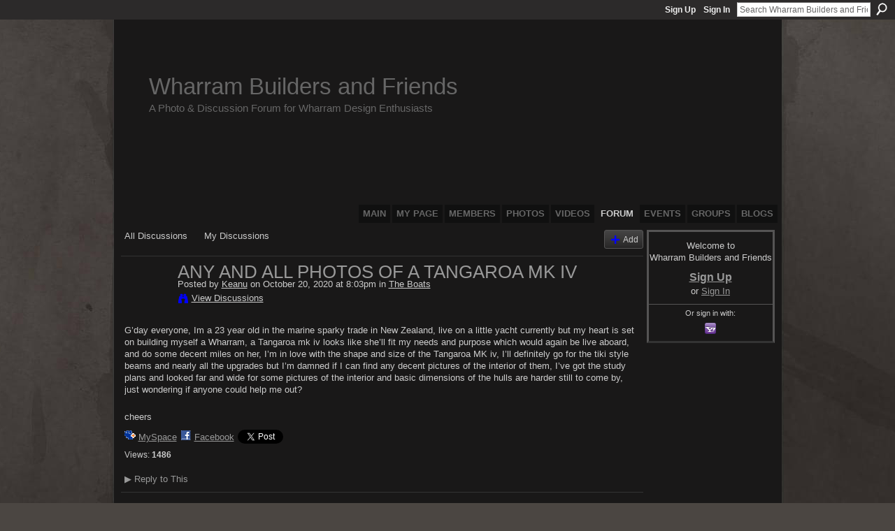

--- FILE ---
content_type: text/html; charset=UTF-8
request_url: http://wharrambuilders.ning.com/forum/topics/any-and-all-photos-of-a-tangaroa-mk-iv?xg_source=activity&id=2195841%3ATopic%3A194830&page=2
body_size: 44839
content:
<!DOCTYPE html>
<html lang="en" xmlns:og="http://ogp.me/ns#">
    <head data-layout-view="default">
<script>
    window.dataLayer = window.dataLayer || [];
        </script>
<!-- Google Tag Manager -->
<script>(function(w,d,s,l,i){w[l]=w[l]||[];w[l].push({'gtm.start':
new Date().getTime(),event:'gtm.js'});var f=d.getElementsByTagName(s)[0],
j=d.createElement(s),dl=l!='dataLayer'?'&l='+l:'';j.async=true;j.src=
'https://www.googletagmanager.com/gtm.js?id='+i+dl;f.parentNode.insertBefore(j,f);
})(window,document,'script','dataLayer','GTM-T5W4WQ');</script>
<!-- End Google Tag Manager -->
            <meta http-equiv="Content-Type" content="text/html; charset=utf-8" />
    <title>Any and all photos of a Tangaroa MK IV - Wharram Builders and Friends</title>
    <link rel="icon" href="http://wharrambuilders.ning.com/favicon.ico" type="image/x-icon" />
    <link rel="SHORTCUT ICON" href="http://wharrambuilders.ning.com/favicon.ico" type="image/x-icon" />
    <meta name="description" content="G’day everyone, Im a 23 year old in the marine sparky trade in New Zealand, live on a little yacht currently but my heart is set on building myself a Wharram,…" />
<meta name="title" content="Any and all photos of a Tangaroa MK IV" />
<meta property="og:type" content="website" />
<meta property="og:url" content="http://wharrambuilders.ning.com/forum/topics/any-and-all-photos-of-a-tangaroa-mk-iv?xg_source=activity&amp;id=2195841%3ATopic%3A194830&amp;page=2" />
<meta property="og:title" content="Any and all photos of a Tangaroa MK IV" />
<meta property="og:image" content="https://storage.ning.com/topology/rest/1.0/file/get/2746043522?profile=UPSCALE_150x150">
<meta name="twitter:card" content="summary" />
<meta name="twitter:title" content="Any and all photos of a Tangaroa MK IV" />
<meta name="twitter:description" content="G’day everyone, Im a 23 year old in the marine sparky trade in New Zealand, live on a little yacht currently but my heart is set on building myself a Wharram,…" />
<meta name="twitter:image" content="https://storage.ning.com/topology/rest/1.0/file/get/2746043522?profile=UPSCALE_150x150" />
<link rel="image_src" href="https://storage.ning.com/topology/rest/1.0/file/get/2746043522?profile=UPSCALE_150x150" />
<script type="text/javascript">
    djConfig = { baseScriptUri: 'http://wharrambuilders.ning.com/xn/static-6.11.8.1/js/dojo-0.3.1-ning/', isDebug: false }
ning = {"CurrentApp":{"premium":true,"iconUrl":"https:\/\/storage.ning.com\/topology\/rest\/1.0\/file\/get\/2746043522?profile=UPSCALE_150x150","url":"httpWharramBuilders.ning.com","domains":["wharrambuilders.com"],"online":true,"privateSource":true,"id":"WharramBuilders","appId":2195841,"description":"A completely open meeting place and forum for Wharram Catamaran Builders and Owners, as well as other plywood composite multihull builders.","name":"Wharram Builders and Friends","owner":"iunj3lsbzrr1","createdDate":"2008-07-09T14:48:59.000Z","runOwnAds":false},"CurrentProfile":null,"maxFileUploadSize":5};
        (function(){
            if (!window.ning) { return; }

            var age, gender, rand, obfuscated, combined;

            obfuscated = document.cookie.match(/xgdi=([^;]+)/);
            if (obfuscated) {
                var offset = 100000;
                obfuscated = parseInt(obfuscated[1]);
                rand = obfuscated / offset;
                combined = (obfuscated % offset) ^ rand;
                age = combined % 1000;
                gender = (combined / 1000) & 3;
                gender = (gender == 1 ? 'm' : gender == 2 ? 'f' : 0);
                ning.viewer = {"age":age,"gender":gender};
            }
        })();

        if (window.location.hash.indexOf('#!/') == 0) {
        window.location.replace(window.location.hash.substr(2));
    }
    window.xg = window.xg || {};
xg.captcha = {
    'shouldShow': false,
    'siteKey': '6Ldf3AoUAAAAALPgNx2gcXc8a_5XEcnNseR6WmsT'
};
xg.addOnRequire = function(f) { xg.addOnRequire.functions.push(f); };
xg.addOnRequire.functions = [];
xg.addOnFacebookLoad = function (f) { xg.addOnFacebookLoad.functions.push(f); };
xg.addOnFacebookLoad.functions = [];
xg._loader = {
    p: 0,
    loading: function(set) {  this.p++; },
    onLoad: function(set) {
                this.p--;
        if (this.p == 0 && typeof(xg._loader.onDone) == 'function') {
            xg._loader.onDone();
        }
    }
};
xg._loader.loading('xnloader');
if (window.bzplcm) {
    window.bzplcm._profileCount = 0;
    window.bzplcm._profileSend = function() { if (window.bzplcm._profileCount++ == 1) window.bzplcm.send(); };
}
xg._loader.onDone = function() {
            if(window.bzplcm)window.bzplcm.start('ni');
        xg.shared.util.parseWidgets();    var addOnRequireFunctions = xg.addOnRequire.functions;
    xg.addOnRequire = function(f) { f(); };
    try {
        if (addOnRequireFunctions) { dojo.lang.forEach(addOnRequireFunctions, function(onRequire) { onRequire.apply(); }); }
    } catch (e) {
        if(window.bzplcm)window.bzplcm.ts('nx').send();
        throw e;
    }
    if(window.bzplcm) { window.bzplcm.stop('ni'); window.bzplcm._profileSend(); }
};
window.xn = { track: { event: function() {}, pageView: function() {}, registerCompletedFlow: function() {}, registerError: function() {}, timer: function() { return { lapTime: function() {} }; } } };</script>
<meta name="medium" content="news" /><link rel="alternate" type="application/atom+xml" title="Any and all photos of a Tangaroa MK IV - Wharram Builders and Friends" href="http://wharrambuilders.ning.com/forum/topics/any-and-all-photos-of-a-tangaroa-mk-iv?xg_source=activity&amp;id=2195841%3ATopic%3A194830&amp;page=2&amp;feed=yes&amp;xn_auth=no" /><link rel="alternate" type="application/atom+xml" title="Discussion Forum - Wharram Builders and Friends" href="http://wharrambuilders.ning.com/forum?sort=mostRecent&amp;feed=yes&amp;xn_auth=no" />
<style type="text/css" media="screen,projection">
#xg_navigation ul div.xg_subtab ul li a {
    color:#CCCCCC;
    background:#050505;
}
#xg_navigation ul div.xg_subtab ul li a:hover {
    color:#FFFFFF;
    background:#2D2B2B;
}
</style>

<style type="text/css" media="screen,projection">
@import url("http://static.ning.com/socialnetworkmain/widgets/index/css/common.min.css?xn_version=1229287718");
@import url("http://static.ning.com/socialnetworkmain/widgets/forum/css/component.min.css?xn_version=148829171");

</style>

<style type="text/css" media="screen,projection">
@import url("/generated-69469108772c05-65730409-css?xn_version=202512201152");

</style>

<style type="text/css" media="screen,projection">
@import url("/generated-69468fd4c5a1a5-81060264-css?xn_version=202512201152");

</style>

<!--[if IE 6]>
    <link rel="stylesheet" type="text/css" href="http://static.ning.com/socialnetworkmain/widgets/index/css/common-ie6.min.css?xn_version=463104712" />
<![endif]-->
<!--[if IE 7]>
<link rel="stylesheet" type="text/css" href="http://static.ning.com/socialnetworkmain/widgets/index/css/common-ie7.css?xn_version=2712659298" />
<![endif]-->
<link rel="EditURI" type="application/rsd+xml" title="RSD" href="http://wharrambuilders.ning.com/profiles/blog/rsd" />
<script type="text/javascript">(function(a,b){if(/(android|bb\d+|meego).+mobile|avantgo|bada\/|blackberry|blazer|compal|elaine|fennec|hiptop|iemobile|ip(hone|od)|iris|kindle|lge |maemo|midp|mmp|netfront|opera m(ob|in)i|palm( os)?|phone|p(ixi|re)\/|plucker|pocket|psp|series(4|6)0|symbian|treo|up\.(browser|link)|vodafone|wap|windows (ce|phone)|xda|xiino/i.test(a)||/1207|6310|6590|3gso|4thp|50[1-6]i|770s|802s|a wa|abac|ac(er|oo|s\-)|ai(ko|rn)|al(av|ca|co)|amoi|an(ex|ny|yw)|aptu|ar(ch|go)|as(te|us)|attw|au(di|\-m|r |s )|avan|be(ck|ll|nq)|bi(lb|rd)|bl(ac|az)|br(e|v)w|bumb|bw\-(n|u)|c55\/|capi|ccwa|cdm\-|cell|chtm|cldc|cmd\-|co(mp|nd)|craw|da(it|ll|ng)|dbte|dc\-s|devi|dica|dmob|do(c|p)o|ds(12|\-d)|el(49|ai)|em(l2|ul)|er(ic|k0)|esl8|ez([4-7]0|os|wa|ze)|fetc|fly(\-|_)|g1 u|g560|gene|gf\-5|g\-mo|go(\.w|od)|gr(ad|un)|haie|hcit|hd\-(m|p|t)|hei\-|hi(pt|ta)|hp( i|ip)|hs\-c|ht(c(\-| |_|a|g|p|s|t)|tp)|hu(aw|tc)|i\-(20|go|ma)|i230|iac( |\-|\/)|ibro|idea|ig01|ikom|im1k|inno|ipaq|iris|ja(t|v)a|jbro|jemu|jigs|kddi|keji|kgt( |\/)|klon|kpt |kwc\-|kyo(c|k)|le(no|xi)|lg( g|\/(k|l|u)|50|54|\-[a-w])|libw|lynx|m1\-w|m3ga|m50\/|ma(te|ui|xo)|mc(01|21|ca)|m\-cr|me(rc|ri)|mi(o8|oa|ts)|mmef|mo(01|02|bi|de|do|t(\-| |o|v)|zz)|mt(50|p1|v )|mwbp|mywa|n10[0-2]|n20[2-3]|n30(0|2)|n50(0|2|5)|n7(0(0|1)|10)|ne((c|m)\-|on|tf|wf|wg|wt)|nok(6|i)|nzph|o2im|op(ti|wv)|oran|owg1|p800|pan(a|d|t)|pdxg|pg(13|\-([1-8]|c))|phil|pire|pl(ay|uc)|pn\-2|po(ck|rt|se)|prox|psio|pt\-g|qa\-a|qc(07|12|21|32|60|\-[2-7]|i\-)|qtek|r380|r600|raks|rim9|ro(ve|zo)|s55\/|sa(ge|ma|mm|ms|ny|va)|sc(01|h\-|oo|p\-)|sdk\/|se(c(\-|0|1)|47|mc|nd|ri)|sgh\-|shar|sie(\-|m)|sk\-0|sl(45|id)|sm(al|ar|b3|it|t5)|so(ft|ny)|sp(01|h\-|v\-|v )|sy(01|mb)|t2(18|50)|t6(00|10|18)|ta(gt|lk)|tcl\-|tdg\-|tel(i|m)|tim\-|t\-mo|to(pl|sh)|ts(70|m\-|m3|m5)|tx\-9|up(\.b|g1|si)|utst|v400|v750|veri|vi(rg|te)|vk(40|5[0-3]|\-v)|vm40|voda|vulc|vx(52|53|60|61|70|80|81|83|85|98)|w3c(\-| )|webc|whit|wi(g |nc|nw)|wmlb|wonu|x700|yas\-|your|zeto|zte\-/i.test(a.substr(0,4)))window.location.replace(b)})(navigator.userAgent||navigator.vendor||window.opera,'http://wharrambuilders.ning.com/m/discussion?id=2195841%3ATopic%3A194830');</script>
    </head>
    <body>
<!-- Google Tag Manager (noscript) -->
<noscript><iframe src="https://www.googletagmanager.com/ns.html?id=GTM-T5W4WQ"
height="0" width="0" style="display:none;visibility:hidden"></iframe></noscript>
<!-- End Google Tag Manager (noscript) -->
                <div id="xn_bar">
            <div id="xn_bar_menu">
                <div id="xn_bar_menu_branding" >
                                    </div>

                <div id="xn_bar_menu_more">
                    <form id="xn_bar_menu_search" method="GET" action="http://wharrambuilders.ning.com/main/search/search">
                        <fieldset>
                            <input type="text" name="q" id="xn_bar_menu_search_query" value="Search Wharram Builders and Friends" _hint="Search Wharram Builders and Friends" accesskey="4" class="text xj_search_hint" />
                            <a id="xn_bar_menu_search_submit" href="#" onclick="document.getElementById('xn_bar_menu_search').submit();return false">Search</a>
                        </fieldset>
                    </form>
                </div>

                            <ul id="xn_bar_menu_tabs">
                                            <li><a href="http://wharrambuilders.ning.com/main/authorization/signUp?target=http%3A%2F%2Fwharrambuilders.ning.com%2Fforum%2Ftopics%2Fany-and-all-photos-of-a-tangaroa-mk-iv%3Fxg_source%3Dactivity%26id%3D2195841%253ATopic%253A194830%26page%3D2">Sign Up</a></li>
                                                <li><a href="http://wharrambuilders.ning.com/main/authorization/signIn?target=http%3A%2F%2Fwharrambuilders.ning.com%2Fforum%2Ftopics%2Fany-and-all-photos-of-a-tangaroa-mk-iv%3Fxg_source%3Dactivity%26id%3D2195841%253ATopic%253A194830%26page%3D2">Sign In</a></li>
                                    </ul>
                        </div>
        </div>
        
        
        <div id="xg" class="xg_theme xg_widget_forum xg_widget_forum_topic xg_widget_forum_topic_show" data-layout-pack="classic">
            <div id="xg_head">
                <div id="xg_masthead">
                    <p id="xg_sitename"><a id="application_name_header_link" href="/">Wharram Builders and Friends</a></p>
                    <p id="xg_sitedesc" class="xj_site_desc">A Photo &amp; Discussion Forum for Wharram Design Enthusiasts</p>
                </div>
                <div id="xg_navigation">
                    <ul>
    <li id="xg_tab_main" class="xg_subtab"><a href="/"><span>Main</span></a></li><li id="xg_tab_profile" class="xg_subtab"><a href="/profiles"><span>My Page</span></a></li><li id="xg_tab_members" class="xg_subtab"><a href="/profiles/members/"><span>Members</span></a></li><li id="xg_tab_photo" class="xg_subtab"><a href="/photo"><span>Photos</span></a></li><li id="xg_tab_video" class="xg_subtab"><a href="/video"><span>Videos</span></a></li><li id="xg_tab_forum" class="xg_subtab this"><a href="/forum"><span>Forum</span></a></li><li id="xg_tab_events" class="xg_subtab"><a href="/events"><span>Events</span></a></li><li id="xg_tab_groups" class="xg_subtab"><a href="/groups"><span>Groups</span></a></li><li id="xg_tab_blogs" class="xg_subtab"><a href="/profiles/blog/list"><span>Blogs</span></a></li></ul>

                </div>
            </div>
            
            <div id="xg_body">
                
                <div class="xg_column xg_span-16 xj_classic_canvas">
                    <ul class="navigation easyclear">
            <li><a href="http://wharrambuilders.ning.com/forum">All Discussions</a></li>
        <li><a href="http://wharrambuilders.ning.com/forum/topic/listForContributor?">My Discussions</a></li>
                <li class="right xg_lightborder navbutton"><a href="http://wharrambuilders.ning.com/main/authorization/signUp?target=http%3A%2F%2Fwharrambuilders.ning.com%2Fforum%2Ftopic%2Fnew%3Ftarget%3Dhttp%253A%252F%252Fwharrambuilders.ning.com%252Fforum%252Ftopics%252Fany-and-all-photos-of-a-tangaroa-mk-iv%253Fxg_source%253Dactivity%2526id%253D2195841%25253ATopic%25253A194830%2526page%253D2%26categoryId%3D2195841%253ACategory%253A9254" dojoType="PromptToJoinLink" _joinPromptText="Please sign up or sign in to complete this step." _hasSignUp="true" _signInUrl="http://wharrambuilders.ning.com/main/authorization/signIn?target=http%3A%2F%2Fwharrambuilders.ning.com%2Fforum%2Ftopic%2Fnew%3Ftarget%3Dhttp%253A%252F%252Fwharrambuilders.ning.com%252Fforum%252Ftopics%252Fany-and-all-photos-of-a-tangaroa-mk-iv%253Fxg_source%253Dactivity%2526id%253D2195841%25253ATopic%25253A194830%2526page%253D2%26categoryId%3D2195841%253ACategory%253A9254" class="xg_sprite xg_sprite-add">Add</a></li>
    </ul>
<div class="xg_module xg_module_with_dialog">
    <div class="xg_headline xg_headline-img xg_headline-2l">
    <div class="ib"><span class="xg_avatar"><a class="fn url" href="http://wharrambuilders.ning.com/profile/Keanu"  title="Keanu"><span class="table_img dy-avatar dy-avatar-64 "><img  class="photo photo" src="http://storage.ning.com/topology/rest/1.0/file/get/1979810249?profile=original&amp;width=64&amp;height=64&amp;crop=1%3A1" alt="" /></span></a></span></div>
<div class="tb"><h1>Any and all photos of a Tangaroa MK IV</h1>
        <ul class="navigation byline">
            <li><a class="nolink">Posted by </a><a href="/profile/Keanu">Keanu</a><a class="nolink"> on October 20, 2020 at 8:03pm in </a><a href="http://wharrambuilders.ning.com/forum/categories/the-boats/listForCategory">The Boats</a></li>
            <li><a class="xg_sprite xg_sprite-view" href="http://wharrambuilders.ning.com/forum/topic/listForContributor?user=2dblicmo1x5hf">View Discussions</a></li>
        </ul>
    </div>
</div>
    <div class="xg_module_body">
        <div class="discussion" data-category-id="2195841:Category:9254">
            <div class="description">
                                <div class="xg_user_generated">
                    <p>G’day everyone, Im a 23 year old in the marine sparky trade in New Zealand, live on a little yacht currently but my heart is set on building myself a Wharram, a Tangaroa mk iv looks like she’ll fit my needs and purpose which would again be live aboard, and do some decent miles on her, I’m in love with the shape and size of the Tangaroa MK iv, I’ll definitely go for the tiki style beams and nearly all the upgrades but I’m damned if I can find any decent pictures of the interior of them, I’ve got the study plans and looked far and wide for some pictures of the interior and basic dimensions of the hulls are harder still to come by, just wondering if anyone could help me out? <br/><br/></p>
<p>cheers</p>                </div>
            </div>
        </div>
                    <p class="small" id="tagsList" style="display:none">Tags:<br/></p>
                <div class="left-panel">
                            <p class="share-links clear">
                <a href="http://www.myspace.com/Modules/PostTo/Pages/?t=Any%20and%20all%20photos%20of%20a%20Tangaroa%20MK%20IV&c=Check%20out%20%22Any%20and%20all%20photos%20of%20a%20Tangaroa%20MK%20IV%22%20on%20Wharram%20Builders%20and%20Friends&u=http%3A%2F%2Fwharrambuilders.ning.com%2Fxn%2Fdetail%2F2195841%3ATopic%3A194830&l=2" class="post_to_myspace" target="_blank">MySpace</a>            <script>!function(d,s,id){var js,fjs=d.getElementsByTagName(s)[0];if(!d.getElementById(id)){js=d.createElement(s);js.id=id;js.src="//platform.twitter.com/widgets.js";fjs.parentNode.insertBefore(js,fjs);}}(document,"script","twitter-wjs");</script>
                    <span class="xg_tweet">
        <a href="https://twitter.com/share" class="post_to_twitter twitter-share-button" target="_blank"
            data-text="Checking out &quot;Any and all photos of a Tangaroa MK IV&quot; on Wharram Builders and Friends:" data-url="http://wharrambuilders.ning.com/forum/topics/any-and-all-photos-of-a-tangaroa-mk-iv?xg_source=activity&amp;id=2195841%3ATopic%3A194830&amp;page=2" data-count="none" data-dnt="true">Tweet</a>
        </span>
                <a class="post_to_facebook xj_post_to_facebook" href="http://www.facebook.com/share.php?u=http%3A%2F%2Fwharrambuilders.ning.com%2Fforum%2Ftopics%2Fany-and-all-photos-of-a-tangaroa-mk-iv%3Fxg_source%3Dfacebookshare%26id%3D2195841%253ATopic%253A194830%26page%3D2&amp;t=" _url="http://wharrambuilders.ning.com/forum/topics/any-and-all-photos-of-a-tangaroa-mk-iv?xg_source=facebookshare&amp;id=2195841%3ATopic%3A194830&amp;page=2" _title="" _log="{&quot;module&quot;:&quot;forum&quot;,&quot;page&quot;:&quot;topic&quot;,&quot;action&quot;:&quot;show&quot;}">Facebook</a>
                    </p>
                            <script>xg.addOnRequire(function () { xg.post('/main/viewcount/update?xn_out=json', {key: '2195841:Topic:194830', x: '9276eb7'}); });</script>                <p class="small dy-clear view-count-container">
    <span class="view-count-label">Views:</span> <span class="view-count">1486</span></p>

                    </div>
                <dl id="cf" class="discussion noindent">
            <dd>             <p class="toggle">
            <a href="http://wharrambuilders.ning.com/main/authorization/signUp?target=http%3A%2F%2Fwharrambuilders.ning.com%2Fforum%2Ftopics%2Fany-and-all-photos-of-a-tangaroa-mk-iv%3Fxg_source%3Dactivity%26id%3D2195841%253ATopic%253A194830%26page%3D2" dojoType="PromptToJoinLink" _joinPromptText="Please sign up or sign in to complete this step." _hasSignUp="true" _signInUrl="http://wharrambuilders.ning.com/main/authorization/signIn?target=http%3A%2F%2Fwharrambuilders.ning.com%2Fforum%2Ftopics%2Fany-and-all-photos-of-a-tangaroa-mk-iv%3Fxg_source%3Dactivity%26id%3D2195841%253ATopic%253A194830%26page%3D2"><span><!--[if IE]>&#9658;<![endif]--><![if !IE]>&#9654;<![endif]></span> Reply to This</a>
        </p>
    </dd>        </dl>
    </div>
</div>
    <div class="xg_module">
            <div id="discussionReplies" >
            <div class="xg_module_body">
                <h3 id="comments" _scrollTo="cid-">Replies to This Discussion</h3>
                                    <dl class="discussion clear i0 xg_lightborder">
    <dt class="byline">
        <a name="2195841:Comment:227110" id="cid-2195841:Comment:227110"></a>         <span class="xg_avatar"><a class="fn url" href="http://wharrambuilders.ning.com/profile/Keanu"  title="Keanu"><span class="table_img dy-avatar dy-avatar-48 "><img  class="photo photo left" src="http://storage.ning.com/topology/rest/1.0/file/get/1979810249?profile=original&amp;width=48&amp;height=48&amp;crop=1%3A1" alt="" /></span></a></span><a name="2195841Comment227110" href="http://wharrambuilders.ning.com/xn/detail/2195841:Comment:227110" title="Permalink to this Reply" class="xg_icon xg_icon-permalink">Permalink</a> Reply by <a href="http://wharrambuilders.ning.com/forum/topic/listForContributor?user=2dblicmo1x5hf" class="fn url">Keanu</a> on <span class="timestamp">December 8, 2020 at 4:37pm</span>    </dt>
        <dd>
                        <div class="description" id="desc_2195841Comment227110"><div class="xg_user_generated">Sounds like I’m going for a drive this weekend! Cheers bro, been keeping my ear to the ground looking for some to have a look around to get a feel of the size! Thanks again mate</div></div>
                </dd>
        <dd>
        <ul class="actionlinks">
            <li class="actionlink">
                            <p class="toggle">
                    <a href="http://wharrambuilders.ning.com/main/authorization/signUp?target=http%3A%2F%2Fwharrambuilders.ning.com%2Fforum%2Ftopics%2Fany-and-all-photos-of-a-tangaroa-mk-iv%3Fxg_source%3Dactivity%26id%3D2195841%253ATopic%253A194830%26page%3D2" dojoType="PromptToJoinLink" _joinPromptText="Please sign up or sign in to complete this step." _hasSignUp="true" _signInUrl="http://wharrambuilders.ning.com/main/authorization/signIn?target=http%3A%2F%2Fwharrambuilders.ning.com%2Fforum%2Ftopics%2Fany-and-all-photos-of-a-tangaroa-mk-iv%3Fxg_source%3Dactivity%26id%3D2195841%253ATopic%253A194830%26page%3D2"><span><!--[if IE]>&#9658;<![endif]--><![if !IE]>&#9654;<![endif]></span> Reply</a>
                </p>
                    </li>
    <li class="actionlink"></li>    </ul>
</dl>
<dl class="discussion clear i0 xg_lightborder">
    <dt class="byline">
        <a name="2195841:Comment:234856" id="cid-2195841:Comment:234856"></a>         <span class="xg_avatar"><a class="fn url" href="http://wharrambuilders.ning.com/profile/DominicTarr"  title="Dominic Tarr"><span class="table_img dy-avatar dy-avatar-48 "><img  class="photo photo left" src="http://storage.ning.com/topology/rest/1.0/file/get/1979810249?profile=original&amp;width=48&amp;height=48&amp;crop=1%3A1" alt="" /></span></a></span><a name="2195841Comment234856" href="http://wharrambuilders.ning.com/xn/detail/2195841:Comment:234856" title="Permalink to this Reply" class="xg_icon xg_icon-permalink">Permalink</a> Reply by <a href="http://wharrambuilders.ning.com/forum/topic/listForContributor?user=3pphq7uarku31" class="fn url">Dominic Tarr</a> on <span class="timestamp">December 28, 2020 at 12:28am</span>    </dt>
        <dd>
                        <div class="description" id="desc_2195841Comment234856"><div class="xg_user_generated"><p>did you check it out?</p></div></div>
                </dd>
        <dd>
        <ul class="actionlinks">
            <li class="actionlink">
                            <p class="toggle">
                    <a href="http://wharrambuilders.ning.com/main/authorization/signUp?target=http%3A%2F%2Fwharrambuilders.ning.com%2Fforum%2Ftopics%2Fany-and-all-photos-of-a-tangaroa-mk-iv%3Fxg_source%3Dactivity%26id%3D2195841%253ATopic%253A194830%26page%3D2" dojoType="PromptToJoinLink" _joinPromptText="Please sign up or sign in to complete this step." _hasSignUp="true" _signInUrl="http://wharrambuilders.ning.com/main/authorization/signIn?target=http%3A%2F%2Fwharrambuilders.ning.com%2Fforum%2Ftopics%2Fany-and-all-photos-of-a-tangaroa-mk-iv%3Fxg_source%3Dactivity%26id%3D2195841%253ATopic%253A194830%26page%3D2"><span><!--[if IE]>&#9658;<![endif]--><![if !IE]>&#9654;<![endif]></span> Reply</a>
                </p>
                    </li>
    <li class="actionlink"></li>    </ul>
</dl>
<dl class="discussion clear i0 xg_lightborder">
    <dt class="byline">
        <a name="2195841:Comment:247188" id="cid-2195841:Comment:247188"></a>         <span class="xg_avatar"><a class="fn url" href="http://wharrambuilders.ning.com/profile/BrandonGamble"  title="Brandon Gamble"><span class="table_img dy-avatar dy-avatar-48 "><img  class="photo photo left" src="http://storage.ning.com/topology/rest/1.0/file/get/1957117955?profile=RESIZE_48X48&amp;width=48&amp;height=48&amp;crop=1%3A1" alt="" /></span></a></span><a name="2195841Comment247188" href="http://wharrambuilders.ning.com/xn/detail/2195841:Comment:247188" title="Permalink to this Reply" class="xg_icon xg_icon-permalink">Permalink</a> Reply by <a href="http://wharrambuilders.ning.com/forum/topic/listForContributor?user=243wwghp6uztb" class="fn url">Brandon Gamble</a> on <span class="timestamp">January 12, 2021 at 10:22am</span>    </dt>
        <dd>
                        <div class="description" id="desc_2195841Comment247188"><div class="xg_user_generated"><p>Here are some shots of my Tangaroa MKIV Element. you can see how she's changed over the years.</p>
<p></p>
<p><a rel=nofollow href="https://photos.app.goo.gl/2UpLpb6BDMmHubgr5" target="_blank">https://photos.app.goo.gl/2UpLpb6BDMmHubgr5</a></p></div></div>
                </dd>
        <dd>
        <ul class="actionlinks">
            <li class="actionlink">
                            <p class="toggle">
                    <a href="http://wharrambuilders.ning.com/main/authorization/signUp?target=http%3A%2F%2Fwharrambuilders.ning.com%2Fforum%2Ftopics%2Fany-and-all-photos-of-a-tangaroa-mk-iv%3Fxg_source%3Dactivity%26id%3D2195841%253ATopic%253A194830%26page%3D2" dojoType="PromptToJoinLink" _joinPromptText="Please sign up or sign in to complete this step." _hasSignUp="true" _signInUrl="http://wharrambuilders.ning.com/main/authorization/signIn?target=http%3A%2F%2Fwharrambuilders.ning.com%2Fforum%2Ftopics%2Fany-and-all-photos-of-a-tangaroa-mk-iv%3Fxg_source%3Dactivity%26id%3D2195841%253ATopic%253A194830%26page%3D2"><span><!--[if IE]>&#9658;<![endif]--><![if !IE]>&#9654;<![endif]></span> Reply</a>
                </p>
                    </li>
    <li class="actionlink"></li>    </ul>
</dl>
<dl class="discussion clear i0 xg_lightborder">
    <dt class="byline">
        <a name="2195841:Comment:271162" id="cid-2195841:Comment:271162"></a>         <span class="xg_avatar"><a class="fn url" href="http://wharrambuilders.ning.com/profile/JohnJameson194"  title="John Jameson"><span class="table_img dy-avatar dy-avatar-48 "><img  class="photo photo left" src="http://storage.ning.com/topology/rest/1.0/file/get/7403748683?profile=RESIZE_48X48&amp;width=48&amp;height=48&amp;crop=1%3A1" alt="" /></span></a></span><a name="2195841Comment271162" href="http://wharrambuilders.ning.com/xn/detail/2195841:Comment:271162" title="Permalink to this Reply" class="xg_icon xg_icon-permalink">Permalink</a> Reply by <a href="http://wharrambuilders.ning.com/forum/topic/listForContributor?user=15c54m4u3yr9s" class="fn url">John Jameson</a> on <span class="timestamp">February 11, 2021 at 5:45am</span>    </dt>
        <dd>
                        <div class="description" id="desc_2195841Comment271162"><div class="xg_user_generated"><p><span style="font-size: 14pt;">I sailed 50'000 miles in a MK1 cool as, in my book 'Sea, Sun &amp; Taraipo' <a rel=nofollow href="https://www.amazon.com/Sea-Sun-Taraipo-Millionaires-Time/dp/183975124X/ref=tmm_pap_swatch_0?_encoding=UTF8&amp;qid=1611913029&amp;sr=8-1" target="_blank">https://www.amazon.com/Sea-Sun-Taraipo-Millionaires-Time/dp/1839751...</a></span></p></div></div>
                </dd>
        <dd>
        <ul class="actionlinks">
            <li class="actionlink">
                            <p class="toggle">
                    <a href="http://wharrambuilders.ning.com/main/authorization/signUp?target=http%3A%2F%2Fwharrambuilders.ning.com%2Fforum%2Ftopics%2Fany-and-all-photos-of-a-tangaroa-mk-iv%3Fxg_source%3Dactivity%26id%3D2195841%253ATopic%253A194830%26page%3D2" dojoType="PromptToJoinLink" _joinPromptText="Please sign up or sign in to complete this step." _hasSignUp="true" _signInUrl="http://wharrambuilders.ning.com/main/authorization/signIn?target=http%3A%2F%2Fwharrambuilders.ning.com%2Fforum%2Ftopics%2Fany-and-all-photos-of-a-tangaroa-mk-iv%3Fxg_source%3Dactivity%26id%3D2195841%253ATopic%253A194830%26page%3D2"><span><!--[if IE]>&#9658;<![endif]--><![if !IE]>&#9654;<![endif]></span> Reply</a>
                </p>
                    </li>
    <li class="actionlink"></li>    </ul>
</dl>
<dl class="discussion clear i0 xg_lightborder">
    <dt class="byline">
        <a name="2195841:Comment:291641" id="cid-2195841:Comment:291641"></a>         <span class="xg_avatar"><a class="fn url" href="http://wharrambuilders.ning.com/profile/DeanWilkerson"  title="Dean Wilkerson"><span class="table_img dy-avatar dy-avatar-48 "><img  class="photo photo left" src="http://storage.ning.com/topology/rest/1.0/file/get/1979810249?profile=original&amp;width=48&amp;height=48&amp;crop=1%3A1" alt="" /></span></a></span><a name="2195841Comment291641" href="http://wharrambuilders.ning.com/xn/detail/2195841:Comment:291641" title="Permalink to this Reply" class="xg_icon xg_icon-permalink">Permalink</a> Reply by <a href="http://wharrambuilders.ning.com/forum/topic/listForContributor?user=18a3gckibofah" class="fn url">Dean Wilkerson</a> on <span class="timestamp">December 14, 2021 at 1:10pm</span>    </dt>
        <dd>
                        <div class="description" id="desc_2195841Comment291641"><div class="xg_user_generated"><p>Does anybody have drawings of the bulkheads of the Tangeroa Mk1 versus Mk2 for comparison....... I can find no interior photos, or drawings displaying the difference in width.   Here  is a quote from the website:</p>
<p></p>
<p>The Mk IV has more graceful hull lines, wider hull beam, more freeboard over the bunks and a longer cabin with standing headroom, so it is not to be mistaken for the Tangaroa Mk I</p></div></div>
                </dd>
        <dd>
        <ul class="actionlinks">
            <li class="actionlink">
                            <p class="toggle">
                    <a href="http://wharrambuilders.ning.com/main/authorization/signUp?target=http%3A%2F%2Fwharrambuilders.ning.com%2Fforum%2Ftopics%2Fany-and-all-photos-of-a-tangaroa-mk-iv%3Fxg_source%3Dactivity%26id%3D2195841%253ATopic%253A194830%26page%3D2" dojoType="PromptToJoinLink" _joinPromptText="Please sign up or sign in to complete this step." _hasSignUp="true" _signInUrl="http://wharrambuilders.ning.com/main/authorization/signIn?target=http%3A%2F%2Fwharrambuilders.ning.com%2Fforum%2Ftopics%2Fany-and-all-photos-of-a-tangaroa-mk-iv%3Fxg_source%3Dactivity%26id%3D2195841%253ATopic%253A194830%26page%3D2"><span><!--[if IE]>&#9658;<![endif]--><![if !IE]>&#9654;<![endif]></span> Reply</a>
                </p>
                    </li>
    <li class="actionlink"></li>    </ul>
</dl>
<dl class="discussion clear i0 xg_lightborder">
    <dt class="byline">
        <a name="2195841:Comment:294502" id="cid-2195841:Comment:294502"></a>         <span class="xg_avatar"><a class="fn url" href="http://wharrambuilders.ning.com/profile/DerekSnyder"  title="Derek Snyder"><span class="table_img dy-avatar dy-avatar-48 "><img  class="photo photo left" src="http://storage.ning.com/topology/rest/1.0/file/get/10805383894?profile=RESIZE_48X48&amp;width=48&amp;height=48&amp;crop=1%3A1" alt="" /></span></a></span><a name="2195841Comment294502" href="http://wharrambuilders.ning.com/xn/detail/2195841:Comment:294502" title="Permalink to this Reply" class="xg_icon xg_icon-permalink">Permalink</a> Reply by <a href="http://wharrambuilders.ning.com/forum/topic/listForContributor?user=7e8aca29d60e4367a49d5cda449b1e16" class="fn url">Derek Snyder</a> on <span class="timestamp">September 17, 2022 at 8:42am</span>    </dt>
        <dd>
                        <div class="description" id="desc_2195841Comment294502"><div class="xg_user_generated"><p>Just saw this and bought your book :) Look forward to reading it!</p>
<p><br/> <br/> <cite>John Jameson said:</cite></p>
<blockquote cite="https://wharrambuilders.ning.com/forum/topics/any-and-all-photos-of-a-tangaroa-mk-iv?xg_source=activity&amp;id=2195841%3ATopic%3A194830&amp;page=2#2195841Comment271162"><div><div class="xg_user_generated"><p><span style="font-size: 14pt;">I sailed 50'000 miles in a MK1 cool as, in my book 'Sea, Sun &amp; Taraipo' <a rel=nofollow rel="nofollow noopener" href="https://www.amazon.com/Sea-Sun-Taraipo-Millionaires-Time/dp/183975124X/ref=tmm_pap_swatch_0?_encoding=UTF8&amp;qid=1611913029&amp;sr=8-1" target="_blank">https://www.amazon.com/Sea-Sun-Taraipo-Millionaires-Time/dp/1839751...</a></span></p>
</div>
</div>
</blockquote></div></div>
                </dd>
        <dd>
        <ul class="actionlinks">
            <li class="actionlink">
                            <p class="toggle">
                    <a href="http://wharrambuilders.ning.com/main/authorization/signUp?target=http%3A%2F%2Fwharrambuilders.ning.com%2Fforum%2Ftopics%2Fany-and-all-photos-of-a-tangaroa-mk-iv%3Fxg_source%3Dactivity%26id%3D2195841%253ATopic%253A194830%26page%3D2" dojoType="PromptToJoinLink" _joinPromptText="Please sign up or sign in to complete this step." _hasSignUp="true" _signInUrl="http://wharrambuilders.ning.com/main/authorization/signIn?target=http%3A%2F%2Fwharrambuilders.ning.com%2Fforum%2Ftopics%2Fany-and-all-photos-of-a-tangaroa-mk-iv%3Fxg_source%3Dactivity%26id%3D2195841%253ATopic%253A194830%26page%3D2"><span><!--[if IE]>&#9658;<![endif]--><![if !IE]>&#9654;<![endif]></span> Reply</a>
                </p>
                    </li>
    <li class="actionlink"></li>    </ul>
</dl>
                    <dl class="last-reply">
                        <dd>             <p class="toggle">
            <a href="http://wharrambuilders.ning.com/main/authorization/signUp?target=http%3A%2F%2Fwharrambuilders.ning.com%2Fforum%2Ftopics%2Fany-and-all-photos-of-a-tangaroa-mk-iv%3Fxg_source%3Dactivity%26id%3D2195841%253ATopic%253A194830%26page%3D2" dojoType="PromptToJoinLink" _joinPromptText="Please sign up or sign in to complete this step." _hasSignUp="true" _signInUrl="http://wharrambuilders.ning.com/main/authorization/signIn?target=http%3A%2F%2Fwharrambuilders.ning.com%2Fforum%2Ftopics%2Fany-and-all-photos-of-a-tangaroa-mk-iv%3Fxg_source%3Dactivity%26id%3D2195841%253ATopic%253A194830%26page%3D2"><span><!--[if IE]>&#9658;<![endif]--><![if !IE]>&#9654;<![endif]></span> Reply to Discussion</a>
        </p>
    </dd>                    </dl>
                                            <ul class="pagination easyclear ">
                        <li><a class="" href="http://wharrambuilders.ning.com/forum/topics/any-and-all-photos-of-a-tangaroa-mk-iv?xg_source=activity&amp;id=2195841%3ATopic%3A194830&amp;page=1#comments">‹ Previous</a></li>
                        <li><a href="http://wharrambuilders.ning.com/forum/topics/any-and-all-photos-of-a-tangaroa-mk-iv?xg_source=activity&amp;id=2195841%3ATopic%3A194830&amp;page=1#comments">1</a></li>
                        <li><span>2</span></li>
                    <li class="xg_lightfont"><span>Next ›</span></li>
                            <li class="right">
                        <span style="display:none" dojoType="Pagination" _maxPage="2" _gotoUrl="http://wharrambuilders.ning.com/forum/topics/any-and-all-photos-of-a-tangaroa-mk-iv?xg_source=activity&amp;id=2195841%3ATopic%3A194830&amp;page=__PAGE___#comments">
                        <label>Page</label>
                        <input class="textfield pagination_input align-right" value="1" type="text" name="goto_page" size="2"/>
                        <input class="goto_button button" value="Go" type="button"/></span>
                    </li>
                            </ul>
                    </div>
            <div class="xg_module_foot">
                                    <p class="left">
                        <a class="xg_icon xg_icon-rss" href="http://wharrambuilders.ning.com/forum/topics/any-and-all-photos-of-a-tangaroa-mk-iv?xg_source=activity&amp;id=2195841%3ATopic%3A194830&amp;page=2&amp;feed=yes&amp;xn_auth=no">RSS</a>
                    </p>
                            </div>
        </div>
    </div>

                </div>
                <div class="xg_column xg_span-4 xg_last xj_classic_sidebar">
                        <div class="xg_module" id="xg_module_account">
        <div class="xg_module_body xg_signup xg_lightborder">
            <p>Welcome to<br />Wharram Builders and Friends</p>
                        <p class="last-child"><big><strong><a href="http://wharrambuilders.ning.com/main/authorization/signUp?target=http%3A%2F%2Fwharrambuilders.ning.com%2Fforum%2Ftopics%2Fany-and-all-photos-of-a-tangaroa-mk-iv%3Fxg_source%3Dactivity%26id%3D2195841%253ATopic%253A194830%26page%3D2">Sign Up</a></strong></big><br/>or <a href="http://wharrambuilders.ning.com/main/authorization/signIn?target=http%3A%2F%2Fwharrambuilders.ning.com%2Fforum%2Ftopics%2Fany-and-all-photos-of-a-tangaroa-mk-iv%3Fxg_source%3Dactivity%26id%3D2195841%253ATopic%253A194830%26page%3D2" style="white-space:nowrap">Sign In</a></p>
                            <div class="xg_external_signup xg_lightborder xj_signup">
                    <p class="dy-small">Or sign in with:</p>
                    <ul class="providers">
            <li>
            <a
                onclick="xg.index.authorization.social.openAuthWindow(
                    'https://auth.ning.com/socialAuth/yahooopenidconnect?edfm=NwyHxv3BqOx%2FXlt7Qmh0dFPdRrXxbBKQ2DvOTP1K5gvlcRfov5LkeELRo742SQiKo0%2Fon%2FEe%2FSwalaOzwCTJZy8P5a2ooMrUigXPL6LIfEodlkekeaClB3FdrG0iOuNWwrFNhLFjTieSgtzLhThoBWXr3i6nmtdCFvmHhOFVf9hxl3kO4Pb1kvvVqKWBHXzZcNrMAFln19KR7d6cP8NY7Imm5zCrzDWw0fC3SIZOlHSkTyKkKnUDvZQn0aKZOHqiJxr0N1zZR4m%2BQqTMNAqQeDls4eOx5osatYFbzdGTd1KK6P2%2BadY203flOqK1PRFVIVtK%2FMDQo37dUjdk6dX2DFYcAoL4lpXULDZcaMXF6CvodJrw%2BnNJkuOEk%2B5E2JyDryO9J3w95YL9RJO9EbvNInRdzRIMQXSVjA06mlpnELnXRDbWu3ip9%2BYBPUtwzJf0hq9mBA1GtAcTXuRZHCBeRY%2FcBUIDTmpivGMiUBJpbFY%3D'
                ); return false;">
                <span class="mini-service mini-service-yahoo" title="Yahoo!"></span>
            </a>
        </li>
    </ul>
                </div>
                    </div>
    </div>

                </div>
            </div>
            <div id="xg_foot">
                <p class="left">
    © 2026             &nbsp; Created by <a href="/profile/BudgetBoater">Budget Boater</a>.            &nbsp;
    Powered by<a class="poweredBy-logo" href="https://www.ning.com/" title="" alt="" rel="dofollow">
    <img class="poweredbylogo" width="87" height="15" src="http://static.ning.com/socialnetworkmain/widgets/index/gfx/Ning_MM_footer_wht@2x.png?xn_version=2105418020"
         title="Ning Website Builder" alt="Website builder | Create website | Ning.com">
</a>    </p>
    <p class="right xg_lightfont">
                    <a href="http://wharrambuilders.ning.com/main/embeddable/list">Badges</a> &nbsp;|&nbsp;
                        <a href="http://wharrambuilders.ning.com/main/authorization/signUp?target=http%3A%2F%2Fwharrambuilders.ning.com%2Fmain%2Findex%2Freport" dojoType="PromptToJoinLink" _joinPromptText="Please sign up or sign in to complete this step." _hasSignUp="true" _signInUrl="http://wharrambuilders.ning.com/main/authorization/signIn?target=http%3A%2F%2Fwharrambuilders.ning.com%2Fmain%2Findex%2Freport">Report an Issue</a> &nbsp;|&nbsp;
                        <a href="http://wharrambuilders.ning.com/main/authorization/termsOfService?previousUrl=http%3A%2F%2Fwharrambuilders.ning.com%2Fforum%2Ftopics%2Fany-and-all-photos-of-a-tangaroa-mk-iv%3Fxg_source%3Dactivity%26id%3D2195841%253ATopic%253A194830%26page%3D2">Terms of Service</a>
            </p>

            </div>
        </div>
        
        <div id="xj_baz17246" class="xg_theme"></div>
<div id="xg_overlay" style="display:none;">
<!--[if lte IE 6.5]><iframe></iframe><![endif]-->
</div>
<!--googleoff: all--><noscript>
	<style type="text/css" media="screen">
        #xg { position:relative;top:120px; }
        #xn_bar { top:120px; }
	</style>
	<div class="errordesc noscript">
		<div>
            <h3><strong>Hello, you need to enable JavaScript to use Wharram Builders and Friends.</strong></h3>
            <p>Please check your browser settings or contact your system administrator.</p>
			<img src="/xn_resources/widgets/index/gfx/jstrk_off.gif" alt="" height="1" width="1" />
		</div>
	</div>
</noscript><!--googleon: all-->
<script type="text/javascript" src="http://static.ning.com/socialnetworkmain/widgets/lib/core.min.js?xn_version=1651386455"></script>        <script>
            var sources = ["http:\/\/static.ning.com\/socialnetworkmain\/widgets\/lib\/js\/jquery\/jquery.ui.widget.js?xn_version=202512201152","http:\/\/static.ning.com\/socialnetworkmain\/widgets\/lib\/js\/jquery\/jquery.iframe-transport.js?xn_version=202512201152","http:\/\/static.ning.com\/socialnetworkmain\/widgets\/lib\/js\/jquery\/jquery.fileupload.js?xn_version=202512201152","https:\/\/storage.ning.com\/topology\/rest\/1.0\/file\/get\/12882177280?profile=original&r=1724772918","https:\/\/storage.ning.com\/topology\/rest\/1.0\/file\/get\/11108797062?profile=original&r=1684134916","https:\/\/storage.ning.com\/topology\/rest\/1.0\/file\/get\/11108797269?profile=original&r=1684134916","https:\/\/storage.ning.com\/topology\/rest\/1.0\/file\/get\/11108926893?profile=original&r=1684135549"];
            var numSources = sources.length;
                        var heads = document.getElementsByTagName('head');
            var node = heads.length > 0 ? heads[0] : document.body;
            var onloadFunctionsObj = {};

            var createScriptTagFunc = function(source) {
                var script = document.createElement('script');
                
                script.type = 'text/javascript';
                                var currentOnLoad = function() {xg._loader.onLoad(source);};
                if (script.readyState) { //for IE (including IE9)
                    script.onreadystatechange = function() {
                        if (script.readyState == 'complete' || script.readyState == 'loaded') {
                            script.onreadystatechange = null;
                            currentOnLoad();
                        }
                    }
                } else {
                   script.onerror = script.onload = currentOnLoad;
                }

                script.src = source;
                node.appendChild(script);
            };

            for (var i = 0; i < numSources; i++) {
                                xg._loader.loading(sources[i]);
                createScriptTagFunc(sources[i]);
            }
        </script>
    <script type="text/javascript">
if (!ning._) {ning._ = {}}
ning._.compat = { encryptedToken: "<empty>" }
ning._.CurrentServerTime = "2026-01-23T05:56:10+00:00";
ning._.probableScreenName = "";
ning._.domains = {
    base: 'ning.com',
    ports: { http: '80', ssl: '443' }
};
ning.loader.version = '202512201152'; // DEP-251220_1:477f7ee 33
djConfig.parseWidgets = false;
</script>
    <script type="text/javascript">
        xg.token = '';
xg.canTweet = false;
xg.cdnHost = 'static.ning.com';
xg.version = '202512201152';
xg.useMultiCdn = true;
xg.staticRoot = 'socialnetworkmain';
xg.xnTrackHost = "coll.ning.com";
    xg.cdnDefaultPolicyHost = 'static';
    xg.cdnPolicy = [];
xg.global = xg.global || {};
xg.global.currentMozzle = 'forum';
xg.global.userCanInvite = false;
xg.global.requestBase = '';
xg.global.locale = 'en_US';
xg.num_thousand_sep = ",";
xg.num_decimal_sep = ".";
(function() {
    dojo.addOnLoad(function() {
        if(window.bzplcm) { window.bzplcm.ts('hr'); window.bzplcm._profileSend(); }
            });
            ning.loader.require('xg.shared.SpamFolder', function() { xg._loader.onLoad('xnloader'); });
    })();    </script>
<script>
    document.addEventListener("DOMContentLoaded", function () {
        if (!dataLayer) {
            return;
        }
        var handler = function (event) {
            var element = event.currentTarget;
            if (element.hasAttribute('data-track-disable')) {
                return;
            }
            var options = JSON.parse(element.getAttribute('data-track'));
            dataLayer.push({
                'event'         : 'trackEvent',
                'eventType'     : 'googleAnalyticsNetwork',
                'eventCategory' : options && options.category || '',
                'eventAction'   : options && options.action || '',
                'eventLabel'    : options && options.label || '',
                'eventValue'    : options && options.value || ''
            });
            if (options && options.ga4) {
                dataLayer.push(options.ga4);
            }
        };
        var elements = document.querySelectorAll('[data-track]');
        for (var i = 0; i < elements.length; i++) {
            elements[i].addEventListener('click', handler);
        }
    });
</script>


    </body>
</html>
